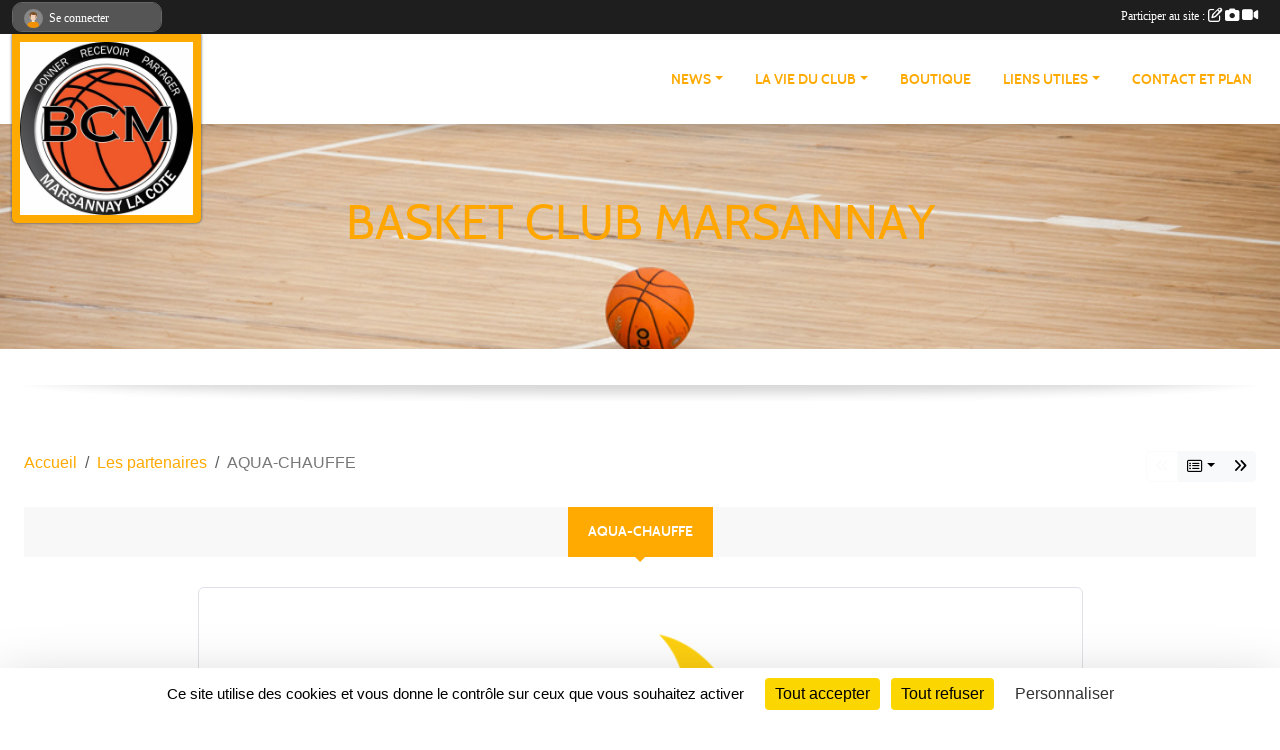

--- FILE ---
content_type: text/html; charset=UTF-8
request_url: https://www.bcmarsannay.com/partenaires/aqua-chauffe-100598
body_size: 6482
content:
<!DOCTYPE html>
<html lang="fr" class="Arial uppercasable">
<head>
    <base href="https://www.bcmarsannay.com/">
    <meta charset="utf-8">
    <meta http-equiv="Content-Type" content="text/html; charset=utf-8">
    <title>AQUA-CHAUFFE - BCMARSANNAY</title>
    <meta name="description" content="">
    <meta name="viewport" content="width=device-width, initial-scale=1, maximum-scale=1">
    <meta name="csrf-token" content="s7ZSW8v2YCMFiECgepW3x2XX44XPYwSyyTwKGEsd">
    <meta name="apple-itunes-app" content="app-id=890452369">

    <link rel="shortcut icon" type="image/gif" href="/media/uploaded/sites/490/association/55e9957da3be2_55db2d5f3e19dNewLogoBCM.gif">    
    <link rel="apple-touch-icon" sizes="152x152" href="/mu-152/490/association/55e9957da3be2_55db2d5f3e19dNewLogoBCM.gif">
    <link rel="apple-touch-icon" sizes="180x180" href="/mu-180/490/association/55e9957da3be2_55db2d5f3e19dNewLogoBCM.gif">
    <link rel="apple-touch-icon" sizes="167x167" href="/mu-167/490/association/55e9957da3be2_55db2d5f3e19dNewLogoBCM.gif">
    <meta name="msapplication-TileImage" content="/mu-180/490/association/55e9957da3be2_55db2d5f3e19dNewLogoBCM.gif">


    <link rel="manifest" href="/manifest.json">
    <meta name="apple-mobile-web-app-title" content="BCMARSANNAY">

 
    <meta property="og:image" content="https://www.bcmarsannay.com/media/uploaded/sites/490/partenaire/5fc8fed27f109_aquachauffeo72f77.png">
    <meta property="og:title" content="AQUA-CHAUFFE">
    <meta property="og:url" content="https://www.bcmarsannay.com/partenaires/aqua-chauffe-100598">


    <link rel="alternate" type="application/rss+xml" title="BCMARSANNAY - Les news" href="/rss/news">
    <link rel="alternate" type="application/rss+xml" title="BCMARSANNAY - Les évènements" href="/rss/evenement">


<link type="text/css" rel="stylesheet" href="css/bootstrap.5.3.2/bootstrap.min.css">

<link type="text/css" rel="stylesheet" href="css/fontawesome-free-6.5.1-web/css/all.min.css">

<link type="text/css" rel="stylesheet" href="css/barre-noire.css">

<link type="text/css" rel="stylesheet" href="css/common.css">

<link type="text/css" rel="stylesheet" href="css/design-2.css">

<link type="text/css" rel="stylesheet" href="js/fancybox.5.0.36/fancybox.css">

<link type="text/css" rel="stylesheet" href="fonts/icons.css">

    <script src="js/bootstrap.5.3.2/bootstrap.bundle.min.js?tm=1736255796"></script>
    <script src="js/jquery-3.7.1.min.js?tm=1736255796"></script>
    <script src="js/advert.js?tm=1736255796"></script>

     <script src="/tarteaucitron/tarteaucitron.js"></script>
    <script src="/tarteaucitron/tarteaucitron-services.js"></script>
    <script>
        tarteaucitron.init({
            "privacyUrl": "", /* Privacy policy url */

            "hashtag": "#tarteaucitron", /* Open the panel with this hashtag */
            "cookieName": "tarteaucitron", /* Cookie name */

            "orientation": "bottom", //  "middle", /* Banner position (top - bottom) */

            "showAlertSmall": false, /* Show the small banner on bottom right */
            "cookieslist": false, /* Show the cookie list */

            "showIcon": false, /* Show cookie icon to manage cookies */
            "iconPosition": "BottomRight", /* BottomRight, BottomLeft, TopRight and TopLeft */

            "adblocker": false, /* Show a Warning if an adblocker is detected */

            "DenyAllCta" : true, /* Show the deny all button */
            "AcceptAllCta" : true, /* Show the accept all button when highPrivacy on */
            "highPrivacy": true, /* HIGHLY RECOMMANDED Disable auto consent */

            "handleBrowserDNTRequest": false, /* If Do Not Track == 1, disallow all */

            "removeCredit": true, /* Remove credit link */
            "moreInfoLink": true, /* Show more info link */
            "useExternalCss": false, /* If false, the tarteaucitron.css file will be loaded */

            "readmoreLink": "", /* Change the default readmore link */

            "mandatory": true, /* Show a message about mandatory cookies */
        });
        
    </script> 
</head>
<body class="colonne_widget_double partenaires_details bg-type-tile no-asso-name no-orientation fixed-footer users-rounded filters-aside is-couleur1-lumineuse is-couleur2-lumineuse footer-with-partenaires"  style="--color1: rgb(255, 170, 0);--color2: #0C83F8;--color1-light: rgba(255, 170, 0,0.05);--color1-declined: rgb(223,138,0);--color2-declined: #0A61D6;--title-color: rgb(255, 166, 0);--color1-bkg-texte1: rgb(95,10,0);--color1-bkg-texte2: #020050;--background-color: rgb(255, 255, 255);--background-image: url(/images/backgrounds/pattern8.png);--logo-size: 50px;--title-px: 60;--title-size: 48em;--slogan-size: 1.5em;--title-size-coef1: 1;--title-size-coef2: 1;--color1r: 255;--color1g: 170;--color1b: 0;--max-width: 1400px;--bandeau-w: 100%;--bandeau-h: 110.204%;--bandeau-x: -0%;--bandeau-y: -3.398%;--bandeau-max-height: 245.614px;" >
        <div id="wrap">
    <div id="a2hs" class="bg-dark d-sm-none">
    <div class="container-fluid py-3 maxwidth">
        <div class="row">
            <div class="col-6 text-white">
                <img src="/images/common/mobile-app.png" class="img-thumbnail" style="max-width:30px">
                sportsregions
            </div>
            <div class="col-6 text-end">
                <a href="https://play.google.com/store/apps/details?id=com.initiatives.sportsregions&hl=fr_FR" class="btn btn-sm btn-success">Installer</a>
            </div>
        </div>
    </div>
</div>    <div id="wrap-background" class="maxwidth"></div>
    <header id="header">
        <div class="fond">
            <section class="menu container-fluid maxwidth">
                <div class="row">
                    <div class="col-4 col-sm-3 col-md-2 text-center">
                        <a id="logo" class="p-2" href="https://www.bcmarsannay.com">
                            <span class="bloc justify-content-center">
                                                                    <img class="img-fluid" src="/media/uploaded/sites/490/association/55e9957da3be2_55db2d5f3e19dNewLogoBCM.gif" alt="Logo">
                                                            </span>
                        </a>
                    </div>
                    <div class="col-8 col-sm-9 col-md-10">
                        <nav id="mainmenu" class="allow2lines align-middle justify-content-end">
                            <ul class="nav nav-pills">
            
    <li class="nav-item dropdown" id="menu_13335">
        <button class="nav-link dropdown-toggle " data-bs-toggle="dropdown" role="button" aria-haspopup="true" aria-expanded="false">News</button>
        <div class="dropdown-menu">
                            <a class="dropdown-item" href="https://www.bcmarsannay.com/actualites-du-club" id="menu_13336">News</a>
                            <a class="dropdown-item" href="/en-savoir-plus/planning-entrainements-saison-20212022-94988" id="menu_462582">Entraînements saison 2021/2022</a>
                    </div>
    </li>
            
    <li class="nav-item dropdown" id="menu_13340">
        <button class="nav-link dropdown-toggle " data-bs-toggle="dropdown" role="button" aria-haspopup="true" aria-expanded="false">La vie du club</button>
        <div class="dropdown-menu">
                            <a class="dropdown-item" href="/organigramme-du-club/organigramme-bureau-20202023-839" id="menu_263179">Organigramme</a>
                            <a class="dropdown-item" href="https://www.bcmarsannay.com/evenements" id="menu_13346">Evénements</a>
                            <a class="dropdown-item" href="https://www.bcmarsannay.com/equipes" id="menu_13345">Equipes</a>
                            <a class="dropdown-item" href="/organigramme-du-club/entraineurs-saison-20202021-859" id="menu_265520">Entraineurs</a>
                            <a class="dropdown-item" href="https://www.bcmarsannay.com/photos-du-club" id="menu_13344">Albums photos</a>
                            <a class="dropdown-item" href="https://www.bcmarsannay.com/livre-d-or" id="menu_13338">Livre d or</a>
                            <a class="dropdown-item" href="/en-savoir-plus/article-de-presse-58309" id="menu_277928">Article de Presse</a>
                    </div>
    </li>
            
    <li class="nav-item" id="menu_373177">
        <a class="nav-link " href="https://www.bcmarsannay.com/boutique">Boutique</a>
    </li>
            
    <li class="nav-item dropdown" id="menu_13347">
        <button class="nav-link dropdown-toggle " data-bs-toggle="dropdown" role="button" aria-haspopup="true" aria-expanded="false">Liens utiles</button>
        <div class="dropdown-menu">
                            <a class="dropdown-item" href="/en-savoir-plus/liens-utiles-3370" id="menu_13353">Liens utiles</a>
                            <a class="dropdown-item" href="https://www.bcmarsannay.com/documents" id="menu_13351">Documents</a>
                    </div>
    </li>
            
    <li class="nav-item" id="menu_13358">
        <a class="nav-link " href="https://www.bcmarsannay.com/contactez-nous">Contact et Plan</a>
    </li>
</ul>
<form action="#" method="post">
    <select class="form-control form-select" id="navigation-select" name="navigation-select">
        <option value="">Navigation</option>
    </select>
</form>                        </nav>
                    </div>
                </div>
            </section>
        </div>
                <section id="bandeau-et-titre" class="container-fluid maxwidth px-0">
            <div class="row g-0">
                <div class="col" id="conteneur_bandeau">
                                    <a href="https://www.bcmarsannay.com"  rel="home"  >
                        <img id="image_bandeau" src="/media/uploaded/sites/490/bandeau/59f9dbd0d8c02_basket1.jpg" alt="">
                    </a>
                                                    <div class="titre-site"><p>BASKET CLUB MARSANNAY</p></div>
                                </div>
            </div>
        </section>
            <section class="container-fluid maxwidth bg-white pb-3">
        <section id="slogan" class="row">
            <div class="col-12">
                            </div>
        </section>
                
                
            </section>
    </header>
    <div class="maxwidth m-auto   is_detail  " id="contenu">
        <div class="container-fluid px-1 px-sm-4">
                                                    <div class="row g-sm-3 mb-3">
                                            <div class="col-12 col-md-10">
                            <nav aria-label="breadcrumb">
        <ol class="breadcrumb" itemscope itemtype="https://schema.org/BreadcrumbList">
                            <li class="breadcrumb-item " itemprop="itemListElement" itemscope itemtype="https://schema.org/ListItem"><meta itemprop="position" content="1"><a href="https://www.bcmarsannay.com" itemprop="item"><span itemprop="name">Accueil</span></a></li>
                            <li class="breadcrumb-item  interval " itemprop="itemListElement" itemscope itemtype="https://schema.org/ListItem"><meta itemprop="position" content="2"><a href="https://www.bcmarsannay.com/partenaires" itemprop="item"><span itemprop="name">Les partenaires</span></a></li>
                            <li class="breadcrumb-item " itemprop="itemListElement" itemscope itemtype="https://schema.org/ListItem"><meta itemprop="position" content="3"><span itemprop="name">AQUA-CHAUFFE</span></li>
                    </ol>
    </nav>
                        </div>
                        <div class="d-none d-md-block col-2 text-end">
                            <div id="siblings-btns" class="btn-group">
                    <span class="btn btn-sm btn-outline-light disabled"><i class="fa-solid fa-angles-left"></i></span>
                            <div class="btn-group" role="group">
                <button class="btn btn-sm btn-light dropdown-toggle" data-bs-toggle="dropdown" aria-expanded="false" title="Tous les partenaires"><i class="fa-regular fa-rectangle-list"></i></button>
                <ul class="dropdown-menu dropdown-menu-end">
                                            <li><a class="dropdown-item  active " href="/partenaires/aqua-chauffe-100598">AQUA-CHAUFFE</a></li>
                                            <li><a class="dropdown-item " href="/partenaires/biggys-burger-100597">BIGGY'S BURGER</a></li>
                                            <li><a class="dropdown-item " href="/partenaires/bourgogne-transport-service-100596">BOURGOGNE TRANSPORT SERVICE</a></li>
                                            <li><a class="dropdown-item " href="/partenaires/hiphone-chenove-100595">HIPHONE CHENOVE</a></li>
                                            <li><a class="dropdown-item " href="/partenaires/avenir-bureautique-100594">AVENIR BUREAUTIQUE</a></li>
                                            <li><a class="dropdown-item " href="/partenaires/area-casa-84790">AREA CASA</a></li>
                                            <li><a class="dropdown-item " href="/partenaires/planete-communication-84789">Planète communication</a></li>
                                            <li><a class="dropdown-item " href="/partenaires/mscar-73481">MSCar</a></li>
                                            <li><a class="dropdown-item " href="/partenaires/jungle-kid-67593">Jungle Kid</a></li>
                                            <li><a class="dropdown-item " href="/partenaires/american-way-59991">American Way</a></li>
                                            <li><a class="dropdown-item " href="/partenaires/leclerc-59990">Leclerc</a></li>
                                            <li><a class="dropdown-item " href="/partenaires/maison-france-confort-59989">Maison France Confort</a></li>
                                            <li><a class="dropdown-item " href="/partenaires/credit-agricole-53043">Crédit Agricole</a></li>
                                            <li><a class="dropdown-item " href="/partenaires/colruyt-velars-48498">Colruyt Velars</a></li>
                                            <li><a class="dropdown-item " href="/partenaires/publistick-47915">Publistick</a></li>
                                            <li><a class="dropdown-item " href="/partenaires/flunch-marsannay-la-cote-45533">Flunch Marsannay la Côte</a></li>
                                            <li><a class="dropdown-item " href="/partenaires/en-aparte-38740">En Aparte</a></li>
                                            <li><a class="dropdown-item " href="/partenaires/mairie-marsannay-la-cote-3964">Mairie Marsannay la côte</a></li>
                                    </ul>
            </div>
                            <a class="btn btn-sm btn-light next" href="/partenaires/biggys-burger-100597" title="BIGGY&#039;S BURGER"><i class="fa-solid fa-angles-right"></i></a>
            </div>
                        </div>
                                    </div>
                    
<div class="row">
    <div class="col-lg-12" id="main-column">
    <section id="main">
        <div class="inner">
            <header id="content-header">
                        <h1 ><span>AQUA-CHAUFFE</span></h1>
                                        <hr class="leon">
</header>            <div class="content">
                                <div class="content  ">
                                        <section class="detail partenaires">
                        <div class="container-fluid px-0">
    <div class="row">
        <div class="col-12">
            <section id="main-content" >
                

                                    <p class="text-center">
                        <a data-fancybox="partenaire" href="/media/uploaded/sites/490/partenaire/5fc8fed27f109_aquachauffeo72f77.png" title="AQUA-CHAUFFE">
                            <img class="img-thumbnail" src="/media/uploaded/sites/490/partenaire/5fc8fed27f109_aquachauffeo72f77.png" alt="AQUA-CHAUFFE">
                        </a>
                    </p>
                            </section>
        </div>
    </div>
</div>                    </section>
                                    </div>
            </div>
                    </div>
    </section>
 
    </div>
</div>
    </div>
    </div>
</div>
<footer class="container-fluid maxwidth   with-partenaires " id="footer">
    <div class="row">
        <div class="col">
            <div class="arrow-down"></div>
            <section class="content">
                <div class="container-fluid">
                    <div class="row partenaires">
        <div class="col-12 px-0">
            <div class="container-fluid">
                <div class="d-none d-sm-flex row background">
                    <div class="col">
                                                <h2>Les partenaires du club</h2>
                    </div>
                </div>
                <div class="d-none d-sm-flex row background pb-2 justify-content-center ">
                                        <div class="col-2 col-md-1 py-2 px-1 px-md-2 px-xl-3 part text-center ">
                        <a data-bs-toggle="tooltip" data-bs-placement="top" href="/partenaires/en-aparte-38740" title="En Aparte">
                                                            <img class="img-fluid border" src="/mub-120-120-f3f3f3/490/partenaire/54bc222fb5762_afficheenapartenoire.jpg" alt="En Aparte">
                                                    </a>
                    </div>
                                        <div class="col-2 col-md-1 py-2 px-1 px-md-2 px-xl-3 part text-center ">
                        <a data-bs-toggle="tooltip" data-bs-placement="top" href="/partenaires/bourgogne-transport-service-100596" title="BOURGOGNE TRANSPORT SERVICE">
                                                            <img class="img-fluid border" src="/mub-120-120-f3f3f3/490/partenaire/5fc8fdcdd3d15_BOURGOGNETRANSPORTSERVICE.jpg" alt="BOURGOGNE TRANSPORT SERVICE">
                                                    </a>
                    </div>
                                        <div class="col-2 col-md-1 py-2 px-1 px-md-2 px-xl-3 part text-center ">
                        <a data-bs-toggle="tooltip" data-bs-placement="top" href="/partenaires/area-casa-84790" title="AREA CASA">
                                                            <img class="img-fluid border" src="/mub-120-120-f3f3f3/490/partenaire/5d29c04d0d316_AREACASALogoImmoMarsannay.jpg" alt="AREA CASA">
                                                    </a>
                    </div>
                                        <div class="col-2 col-md-1 py-2 px-1 px-md-2 px-xl-3 part text-center ">
                        <a data-bs-toggle="tooltip" data-bs-placement="top" href="/partenaires/hiphone-chenove-100595" title="HIPHONE CHENOVE">
                                                            <img class="img-fluid border" src="/mub-120-120-f3f3f3/490/partenaire/5fc8fd3437633_HIPHONE.jpg" alt="HIPHONE CHENOVE">
                                                    </a>
                    </div>
                                        <div class="col-2 col-md-1 py-2 px-1 px-md-2 px-xl-3 part text-center ">
                        <a data-bs-toggle="tooltip" data-bs-placement="top" href="/partenaires/credit-agricole-53043" title="Crédit Agricole">
                                                            <img class="img-fluid border" src="/mub-120-120-f3f3f3/490/partenaire/5725d54d18e97_Image13.jpg" alt="Crédit Agricole">
                                                    </a>
                    </div>
                                        <div class="col-2 col-md-1 py-2 px-1 px-md-2 px-xl-3 part text-center ">
                        <a data-bs-toggle="tooltip" data-bs-placement="top" href="/partenaires/american-way-59991" title="American Way">
                                                            <img class="img-fluid border" src="/mub-120-120-f3f3f3/490/partenaire/58493d5025435_PANNEAUBASKET1500X1000.jpg" alt="American Way">
                                                    </a>
                    </div>
                                        <div class="col-2 col-md-1 py-2 px-1 px-md-2 px-xl-3 part text-center ">
                        <a data-bs-toggle="tooltip" data-bs-placement="top" href="/partenaires/leclerc-59990" title="Leclerc">
                                                            <img class="img-fluid border" src="/mub-120-120-f3f3f3/490/partenaire/58493d04f1959_panneauenselmeleclerc.jpg" alt="Leclerc">
                                                    </a>
                    </div>
                                        <div class="col-2 col-md-1 py-2 px-1 px-md-2 px-xl-3 part text-center ">
                        <a data-bs-toggle="tooltip" data-bs-placement="top" href="/partenaires/colruyt-velars-48498" title="Colruyt Velars">
                                                            <img class="img-fluid border" src="/mub-120-120-f3f3f3/490/partenaire/56587742aaeeb_colryut.jpg" alt="Colruyt Velars">
                                                    </a>
                    </div>
                                        <div class="col-2 col-md-1 py-2 px-1 px-md-2 px-xl-3 part text-center ">
                        <a data-bs-toggle="tooltip" data-bs-placement="top" href="/partenaires/flunch-marsannay-la-cote-45533" title="Flunch Marsannay la Côte">
                                                            <img class="img-fluid border" src="/mub-120-120-f3f3f3/490/partenaire/55f18c65d53f8_panneau30001000modif.jpg" alt="Flunch Marsannay la Côte">
                                                    </a>
                    </div>
                                        <div class="col-2 col-md-1 py-2 px-1 px-md-2 px-xl-3 part text-center ">
                        <a data-bs-toggle="tooltip" data-bs-placement="top" href="/partenaires/maison-france-confort-59989" title="Maison France Confort">
                                                            <img class="img-fluid border" src="/mub-120-120-f3f3f3/490/partenaire/58493cd331f57_panneauenselmemaisonfranceconfort.jpg" alt="Maison France Confort">
                                                    </a>
                    </div>
                                        <div class="col-2 col-md-1 py-2 px-1 px-md-2 px-xl-3 part text-center ">
                        <a data-bs-toggle="tooltip" data-bs-placement="top" href="/partenaires/jungle-kid-67593" title="Jungle Kid">
                                                            <img class="img-fluid border" src="/mub-120-120-f3f3f3/490/partenaire/59bd359bd3a0b_junglekidpanneau.jpg" alt="Jungle Kid">
                                                    </a>
                    </div>
                                        <div class="col-2 col-md-1 py-2 px-1 px-md-2 px-xl-3 part text-center ">
                        <a data-bs-toggle="tooltip" data-bs-placement="top" href="/partenaires/planete-communication-84789" title="Planète communication">
                                                            <img class="img-fluid border" src="/mub-120-120-f3f3f3/490/partenaire/5d29c0204b69d_logoplanetecouleursrond100.png" alt="Planète communication">
                                                    </a>
                    </div>
                                        <div class="col-2 col-md-1 py-2 px-1 px-md-2 px-xl-3 part text-center ">
                        <a data-bs-toggle="tooltip" data-bs-placement="top" href="/partenaires/biggys-burger-100597" title="BIGGY&#039;S BURGER">
                                                            <img class="img-fluid border" src="/mub-120-120-f3f3f3/490/partenaire/5fc8fe38a5fbd_BIGGYSBURGER.png" alt="BIGGY&#039;S BURGER">
                                                    </a>
                    </div>
                                        <div class="col-2 col-md-1 py-2 px-1 px-md-2 px-xl-3 part text-center ">
                        <a data-bs-toggle="tooltip" data-bs-placement="top" href="/partenaires/avenir-bureautique-100594" title="AVENIR BUREAUTIQUE">
                                                            <img class="img-fluid border" src="/mub-120-120-f3f3f3/490/partenaire/5fc8fd16d5c36_AVENIRBUREAUTIQUE.png" alt="AVENIR BUREAUTIQUE">
                                                    </a>
                    </div>
                                        <div class="col-2 col-md-1 py-2 px-1 px-md-2 px-xl-3 part text-center ">
                        <a data-bs-toggle="tooltip" data-bs-placement="top" href="/partenaires/mairie-marsannay-la-cote-3964" title="Mairie Marsannay la côte">
                                                            <img class="img-fluid border" src="/mub-120-120-f3f3f3/490/partenaire/50619cf24044f_images3.jpg" alt="Mairie Marsannay la côte">
                                                    </a>
                    </div>
                                        <div class="col-2 col-md-1 py-2 px-1 px-md-2 px-xl-3 part text-center ">
                        <a data-bs-toggle="tooltip" data-bs-placement="top" href="/partenaires/publistick-47915" title="Publistick">
                                                            <img class="img-fluid border" src="/mub-120-120-f3f3f3/490/partenaire/5641b8d25828c_publicitepublistick.jpg" alt="Publistick">
                                                    </a>
                    </div>
                                        <div class="col-2 col-md-1 py-2 px-1 px-md-2 px-xl-3 part text-center ">
                        <a data-bs-toggle="tooltip" data-bs-placement="top" href="/partenaires/aqua-chauffe-100598" title="AQUA-CHAUFFE">
                                                            <img class="img-fluid border" src="/mub-120-120-f3f3f3/490/partenaire/5fc8fed27f109_aquachauffeo72f77.png" alt="AQUA-CHAUFFE">
                                                    </a>
                    </div>
                                        <div class="col-2 col-md-1 py-2 px-1 px-md-2 px-xl-3 part text-center  last ">
                        <a data-bs-toggle="tooltip" data-bs-placement="top" href="/partenaires/mscar-73481" title="MSCar">
                                                            <img class="img-fluid border" src="/mub-120-120-f3f3f3/490/partenaire/5aa980794a525_MSCAR.jpg" alt="MSCar">
                                                    </a>
                    </div>
                                    </div>
            </div>
        </div>
    </div>
                    <div class="row">
                        <div class="col-12 col-md-4">
                            <nav id="copyright"><a href="https://www.sportsregions.fr/inscription" title="Création de site internet de club de Basketball" rel="friend" class="tag_acces_outil_footer_01A"><strong>Sports<em>regions</em></strong></a></nav>                            <div class="container-fluid px-0">
                                <div class="row">
                                    <div class="col">
                                        <nav id="cookies">
    <ul>
        <li><a href="https://www.sportsregions.fr/charte-cookies" class="informations-legales">Charte cookies</a></li>
                <li><a href="javascript:void(0);" onclick="tarteaucitron.userInterface.openPanel();" class="informations-legales">Gestion des cookies</a></li>
            </ul>
</nav>                                    </div>
                                    <div class="col text-end d-md-none">
                                        <nav id="legal">
    <ul>
        <li><a href="https://www.bcmarsannay.com/informations-legales" class="informations-legales">Informations légales</a></li>
        <li><a href="https://www.sportsregions.fr/signaler-un-contenu-inapproprie?k=240100">Signaler un contenu inapproprié</a></li>
    </ul>
</nav>                                    </div>
                                </div>
                            </div>
                        </div>
                        <div class="col-12 col-md-4 px-0 text-center">
                            <div id="footer-apps">
            <a href="https://play.google.com/store/apps/details?id=com.initiatives.sportsregions&amp;hl=fr_FR"  title="Télécharger l'application Android dans le Play Store"><img src="/images/common/badge-playstore-fr.svg" alt="Télécharger l'application Android dans le play Store"></a>
                <a href="https://itunes.apple.com/fr/app/sportsregions/id890452369" title="Télécharger l'application iPhone dans l\'App Store"><img src="/images/common/badge-appstore-fr.svg" alt="Télécharger l'application iPhone dans l'App Store"></a>
    </div>                            <div class="mt-2">
                                <div class="rss">
    <a href="https://www.bcmarsannay.com/rss/news" data-bs-toggle="tooltip" data-bs-placement="top" title="Flux rss des actualités"><i class="fa fa-rss"></i></a>
    <a href="https://www.bcmarsannay.com/rss/evenement" data-bs-toggle="tooltip" data-bs-placement="top" title="Flux rss des évènements"><i class="fa fa-rss"></i></a>
</div>                            </div>
                        </div>
                        <div class="col-12 col-md-4 text-end d-none d-md-block">
                            <div id="visites">
                    <i class="fa fa-bar-chart"></i>
                <span id="nb-visites">Chargement des </span> visites
    </div>
<div id="stats_analyser"></div>                            <nav id="legal">
    <ul>
        <li><a href="https://www.bcmarsannay.com/informations-legales" class="informations-legales">Informations légales</a></li>
        <li><a href="https://www.sportsregions.fr/signaler-un-contenu-inapproprie?k=240100">Signaler un contenu inapproprié</a></li>
    </ul>
</nav>                        </div>
                    </div>
                </div>
            </section>
        </div>
    </div>
</footer>        <div id="log_bar">
    <div class="container-fluid maxwidth">
        <div class="row" id="barre_noire">
            <div class="col">
                <div id="informations_utilisateur" class="not-connected">
                    <div id="lien_user" class="hilight">
                        <a href="https://www.bcmarsannay.com/se-connecter" id="lien_user_lien">
                        <img id="avatar" class="img-fluid rounded-circle" src="/images/common/boxed-item-membre.svg" alt="avatar"><span class="label">Se connecter</span>
                        </a>
                    </div>
                    <input type="hidden" name="login_sv_email" value="">
                    <input type="hidden" name="login_sv_mode" value="">
                    <input type="hidden" name="login_sv_message" value="">
                    <div id="popup_login"><div id="popup_login_modal" class="modal fade" tabindex="-1" role="dialog" style="display:none"></div></div>
                </div>
            </div>
            <div class="col">
                <div id="participate">
                    <a href="https://www.bcmarsannay.com/se-connecter" title="Se connecter pour rédiger une news">
                        Participer au site :
                    
                        <i class="far fa-edit"></i>
        
                        <i class="fas fa-camera"></i>
        
                        <i class="fas fa-video"></i>
                    </a>
                </div>
                            </div>
        </div>
    </div>
</div>
<div id="mobile_login_bar">
    <div class="container-fluid maxwidth">
        <div class="row">
            <div class="col-7 text-right">
                Envie de participer ?
            </div>
            <div class="col-5 text-center">
                <a href="https://www.bcmarsannay.com/se-connecter" id="lien_user_lien_mobile" class="btn btn-sm btn-primary">Connexion</a>
            </div>
        </div>
    </div>
</div>        <div id="fb-root"></div>
    <div id="confirmPop" class="modal" style="display:none"></div>
    <div id="multi_modal" class="modal fade" tabindex="-1" role="dialog" style="display:none"></div>
    <script>
    var page_courante = "/partenaires/aqua-chauffe-100598";
    var association_id = 490;
    var auto_open_login = 0;
    var termes_recherche = "";
    var popup_login_mode = null;
    var popup_login_identifiant = null;
    var popup_login_autoopen = 0;
    </script>
        
        <script src="js/confirm-message-pop.js"></script>
    
        <script src="js/common.js"></script>
    
        <script src="js/design-2.js"></script>
    
        <script src="js/fancybox.5.0.36/fancybox.umd.js"></script>
    
        <script src="js/formulaire.js"></script>
    
        <script src="js/reservations.js"></script>
    
        <script src="js/controle-honorabilite.js"></script>
    
        <script src="js/login.js"></script>
         <script>
        (tarteaucitron.job = tarteaucitron.job || []).push("openstreetmap_sportsregions");
    
    (tarteaucitron.job = tarteaucitron.job || []).push("facebooklikebox");

    (tarteaucitron.job = tarteaucitron.job || []).push("dailymotion");

    (tarteaucitron.job = tarteaucitron.job || []).push("vimeo");

    (tarteaucitron.job = tarteaucitron.job || []).push("facebook_video_sportsregions");

    
    
    </script> </body>
</html>

--- FILE ---
content_type: text/html; charset=UTF-8
request_url: https://www.bcmarsannay.com/mub-120-120-f3f3f3/490/partenaire/54bc222fb5762_afficheenapartenoire.jpg
body_size: 3371
content:
���� JFIF  ` `  �� ;CREATOR: gd-jpeg v1.0 (using IJG JPEG v80), quality = 90
�� C 


�� C		��  x x ��           	
�� �   } !1AQa"q2���#B��R��$3br�	
%&'()*456789:CDEFGHIJSTUVWXYZcdefghijstuvwxyz���������������������������������������������������������������������������        	
�� �  w !1AQaq"2�B����	#3R�br�
$4�%�&'()*56789:CDEFGHIJSTUVWXYZcdefghijstuvwxyz��������������������������������������������������������������������������   ? �3��
 ( ��
 ( ��
 ( ��
 ( ��
 ( ��
 ( ��
 ( ��?.� ���F?��� �* ?���F?��� �* ?���F?��� �* ?���F?��� �* ?���F?��� �* ?���F?��� �* ?���F?��� �* ?���F?��� �* ?���F?��� �* ?���F?��� �* ?���F?��� �* ?���F?��� �* ?���F?��� �* ?���F?��� �* ?���F?��� �* ����
 ( ��
 ( ��
 ( ��
 ( ��
 ( ��
 ( ��
 ( ��
 ��/��:xn�Z)m}j��ɧAn�Ngُ2W�6�N�����25υ~"��zV�����(��Nқ͕��Wo�9���ّ���fo�'� �ߏ?�Y��o�6��ƍ>p�:|����Q����U�L���6\��_�[�#�D��&���"���E��B���@ ��1�g��f�����4}Z�ol�`�z�*�UF9	� �u� ~���>��(<g��7���Ԭ4;�}hL�BRGUEt>A�eڀ���P	��� � �=�~�_�ֹ��_�%���L�cw������P[q̶nqp��`YI � ���G��E��<w�\h���`����D��"q�#p�#�4��p~�� � e߂-�]Cֵk���ص�ֲ�6I�s)p�oz�@M�1�ʿ�*�p�ǁ��T��׼&�*�yu�R�!T��(��\"��}�� ����| �]�_|*�C�x{Q���]�j��h�|���0�u��
��P_�����^�֡�˭]�o2j���c��+�/'wz ��:Ƒ�Mi�@��#��Y�Þ\�cڀ1( ��<�+�HȮ0�I�� {W�>9�����u�|3���k7e�����1�A��L[�;;3H�v���x3�����Mf��>����rs���Q��1eX�2��+у�8 �?���O�����ψ���4�L>!���o%�ڦ�xC[>�`�1`W��� �w��U���� �:g�������L�������6�Q��g ���>}���> C���&mr�ibԼY�,w�V��z�<{�=��73��UF�W�����ω�u��I�j�r��e�bR ��&��P�����@C|q� ��h� �o��H�a�&�-H��Ac�/"[i�26���|��137��@� �/���|g��|0���ڠԣ��o�S�H����=�cpnX2�� � <S���-�����;J�e������6چ��t�y
��)�����4�O� u� n]O���?����tt��H-�4s���g�[�0��/�� L���~�?�Qy�h�?Dӵ�Z��tۉ$��?]���f�Yn4�1�%���9�@x�"F���t=_F��Vw����2�r
�v���A�j �h ��$S*���
��@c����4 ��F7zg��
 |�3K�|�������S�4 (b:(����47s�2?��G#++� xx>��&һ�i9#<���΀�� �3���8�(F��#oU84 �s2�l%p��ar��LP$�#�YX�A��@.� ,H4 � P@  P@  P@  P@ *#Hꪥ����M i��5�]ͣߪ��W��`!:�:��c��7�Qg�WDr�7У<�W���h� ?*9_`�*�
 ( ��
 ( ��
 ��~x��`�����U���ZN��I.���:j��O8
�>�hiR\�N�%NVy?��o_��)>�c��6���/�&��9�&2H��%-���~\�&Ҏ��'���湥�m���_�>��x_���/V�M���h���ѥ���Da #�@�vC:��I=���W�У.Z<��{����n+ٓ���YK�8��� �*m�wز0�o�y�1� L�Vw�&�b,�_����#kh{�q�0��C��\q�(���q{c�"x�M������(��$�b�n�Q�� G#�� ��N��I|�:�<�&?�eWU�3nPS��q���#�xWO��%��s�Hl���{��eG0����;�L� $d���'�}�̓⎞�\��b�݄<I�nw+��A� Q@  P@��_xrk����=J��C���K��S&�m�$����ǿ�_�|7���_��[O��Z8-���T]������+Ì�s�<�}3�1T�������_�>j��>x_�ּ#�KI�!���is�Bg2F���c�\H�� ���^IT����%W��:]�?��*�����5�ƥ�ϬK-���.�ZG*�2I�ڨ������d�J��6ܝ�S����� ~j�o�/CT���ϧ�4�:}�ri4��n��Ơ,��l���O�2ǩy.𒵽ѹdx���s��
�TL7� � 5� x�F��P_xZ�K;пd�!����P�(�,c#�X|� ��ߋ�'Ҵ����a������f'$����`+��&����+�t��;?�-�X�?s�����@9�WT���+��������ꊁ���� �PZ ( ��
 �D� �#� �g� �[� �h � �#� �g� �[� �h � �#� �g� �[� �h � �#� �g� �[� �h � �#� �g� �[� �h � �#� �g� �[� �h � �#� �g� �[� �h � �#� �g� �[� �h � �#� �g� �[� �h � �#� �g� �[� �h � �#� �g� �[� �h � �#� �g� �[� �h � �#� �g� �[� �h � �#� �g� �[� �h � �#� �g� �[� �h��
 ( ��
 ( ��
 ( ��
 ( ��
 ( ��
 ( ��
 ( ��
 ��

--- FILE ---
content_type: text/html; charset=UTF-8
request_url: https://www.bcmarsannay.com/visites
body_size: 6
content:
177681

--- FILE ---
content_type: application/javascript
request_url: https://www.bcmarsannay.com/js/confirm-message-pop.js
body_size: 2113
content:

var nested_modals = new Array;
var body_scrollTop = null;
var body_scrollLeft = null;

function add_nested_modal( id, options={}, do_show=true )
{
    console.log("add_nested_modal " + id);

    if( nested_modals.length )
    {
        // On ouvre un nouveau Modal : On décalle les Z-index des modaux déjà ouverts
        
        set_nested_modal_z_index( 1055 );
    }
    else
    {
        body_scrollTop = document.documentElement.scrollTop || document.body.scrollTop;
        body_scrollLeft = document.documentElement.scrollLeft || document.body.scrollLeft;
    }

    var m = document.getElementById( id );

    if( m )
    {
        /*
        if( ! m.classList.contains('modal') )
            m = m.firstChild;
        */
        var modal = new bootstrap.Modal(m, options);

        var zIndex = 1055;

        nested_modals[ nested_modals.length ] = {
            id : id,
            modal: modal,
            zIndex: zIndex
        };

        m.style.zIndex = zIndex;

        m.addEventListener('shown.bs.modal', event => {

            var id = event.currentTarget.id;
            /*
            if( ! id )
                id = event.currentTarget.parentNode.id;
            */
            $('.modal-backdrop').last().css('z-index', zIndex - 5 ).attr('rel', id );
            
            event.stopPropagation();
        });

        m.addEventListener('hidden.bs.modal', event => {

            var id = event.currentTarget.id;
            /*
            if( ! id )
                id = event.currentTarget.parentNode.id;
            */
            remove_nested_modal( id );

            event.stopPropagation();
        });

        if( do_show )
        {
            modal.show(m);

            modal.handleUpdate();
        }
    }
    // infos_nested_modal();
}

function remove_nested_modal( id=null )
{
    // console.log("remove_nested_modal " + id);

    if( nested_modals.length )
    {
        var modal_informations = null;
        var new_nested_modals = new Array;
        
        for( var i=0; i<nested_modals.length; i++ )
        {
            if( nested_modals[ i ].id==id )
                modal_informations = nested_modals[ i ];
            else
                new_nested_modals[ new_nested_modals.length ] = nested_modals[ i ];
        }
        nested_modals = new_nested_modals;

        if( modal_informations )
        {
            var m = document.getElementById( modal_informations.id );

            if( m )
            {
                if( ! m.classList.contains('modal') )
                    m = m.firstChild;

                modal_informations.modal.dispose( m );

                m.style.display = 'none';
            }
        }

        if( nested_modals.length==0 )
        {
            document.body.style.overflow = 'unset';
            document.body.style.paddingRight = 'unset';
            window.scrollTo({ top: body_scrollTop, left: body_scrollLeft, behavior: 'instant'});
            body_scrollTop = null;
            body_scrollLeft = null;
        }
        else
        {
            // On ferme un Modal : On décalle les Z-index des autres modaux
            
            set_nested_modal_z_index( 1065 );
        }
    }

    // infos_nested_modal();
}

function infos_nested_modal()
{
    var info = '';
    for( var i=0; i<nested_modals.length; i++ )
        info += nested_modals[i].id + "=" + nested_modals[i].zIndex + " ";

    if( info ) console.log( info );
}

function set_nested_modal_z_index( zIndex  )
{
    var n = nested_modals.length;

    for( var i=0; i<n; i++ )
    {
        var m = document.getElementById( nested_modals[ i ].id );

        if( m )
        {
            if( ! m.classList.contains('modal') )
                m = m.firstChild;

            nested_modals[ i ].zIndex = zIndex - 10 * n + 10 * i;

            m.style.zIndex = nested_modals[ i ].zIndex;

            const collection = document.getElementsByClassName("modal-backdrop");
            for (let j = 0; j < collection.length; j++) {

                if( collection[ j ].getAttribute('rel')==nested_modals[ i ].id )
                    collection[ j ].style.zIndex = nested_modals[ i ].zIndex - 5;
            }
        }
    }

}





function showInformationMessage(titre, contenu, width="", html=false )
{
    const regex = /\n/g;

    var html = '<div class="modal-dialog modal-dialog-centered ' + width + '" role="document">' + 
            '<div class="modal-content">' + 
                '<div class="modal-header">' +
                    '<h5 class="modal-title">' + titre + '</h5>' + 
                    '<button type="button" class="btn-close" aria-label="Close" data-bs-dismiss="modal"></button>' + 
                '</div>' + 
                '<div class="modal-body">' + (html ? contenu : contenu.replace(regex, "<br>")) + '</div>' + 
                '<div class="modal-footer">' +
                    '<button type="button" class="btn btn-primary btn-sm" data-bs-dismiss="modal">Fermer</button>' + 
                '</div>' +
            '</div>' +
        '</div>';

    set_content_confirm_and_open( titre, html );
    
}

function showConfirmMessage(titre, contenu, callbackSuccessFunction, callbackCloseFunction, btnSuccess, btnFailure, btnSuccessColor, btnFailureColor, extraMargin )
{
    const regex = /\n/g;

    var dismiss_failure = "";
    var dismiss_success = "";

	if(typeof(titre)=='undefined')
		titre = 'Demande de confirmation';

	if(typeof(callbackCloseFunction)=='undefined' || (typeof(callbackCloseFunction) != 'function' && callbackCloseFunction==null))
        dismiss_failure = ' data-bs-dismiss="modal"';

    if(typeof(callbackSuccessFunction) != 'function' && callbackSuccessFunction==null)
        dismiss_success = ' data-bs-dismiss="modal"';

	if(typeof(btnSuccess)=='undefined')
		btnSuccess = 'Confirmer';

	if(typeof(btnFailure)=='undefined')
		btnFailure = 'Annuler';

    if(typeof(btnSuccessColor)=='undefined')
        btnSuccessColor = 'btn-success';

    if(typeof(btnFailureColor)=='undefined')
        btnFailureColor = 'btn-secondary';

    if(typeof(btnFailureColor)=='extraMargin')
        extraMargin = false;

    var html = '<div class="modal-dialog modal-dialog-centered" role="document">' + 
            '<div class="modal-content">' + 
                '<div class="modal-header">' +
                    '<h5 class="modal-title">' + titre + '</h5>' + 
                    '<button type="button" class="btn-close" aria-label="Close" data-bs-dismiss="modal"></button>' + 
                '</div>' + 
                '<div class="modal-body">' + contenu.replace(regex,"<br>") + '</div>' + 
                '<div class="modal-footer">' +
                    (extraMargin ? 
                        '<div class="container-fluid p-0">' + 
                            '<div class="row">' + 
                                '<div class="col"><button rel="failure" type="button" class="btn ' + btnFailureColor + ' btn-sm"' + dismiss_failure + '>' + btnFailure + '</button></div>' +
                                '<div class="col text-end"><button rel="success" type="button" class="btn ' + btnSuccessColor + ' btn-sm"' + dismiss_success + '>' + btnSuccess + '</button></div>' +
                            '</div>' +
                        '</div>'
                        :
                        '<button rel="failure" type="button" class="btn ' + btnFailureColor + ' btn-sm"' + dismiss_failure + '>' + btnFailure + '</button>' + 
                        '<button rel="success" type="button" class="btn ' + btnSuccessColor + ' btn-sm"' + dismiss_success + '>' + btnSuccess + '</button>'
                    ) +
                '</div>' +
            '</div>' +
        '</div>';

    set_content_confirm_and_open( titre, html );

    if(typeof(callbackSuccessFunction)=='function')
        $('#confirmPop .modal-footer .btn[rel=success]').bind('click', callbackSuccessFunction );

    if(typeof(callbackCloseFunction)=='function')
        $('#confirmPop .modal-footer .btn[rel=failure]').bind('click', callbackCloseFunction );
}
    
function showInformationMessageWithCallback(titre, contenu, callbackCloseFunction, btnSuccess)
{
	const regex = /\n/g;

    if(typeof(btnSuccess)=='undefined')
		btnSuccess = 'Ok'

	if(typeof(titre)=='undefined')
		titre = 'Demande de confirmation'

	if(typeof(callbackCloseFunction)=='undefined')
		callbackCloseFunction = closeConfirmMessage;

    var html = '<div class="modal-dialog modal-dialog-centered" role="document">' + 
            '<div class="modal-content">' + 
                '<div class="modal-header">' +
                    '<h5 class="modal-title">' + titre + '</h5>' + 
                    '<button type="button" class="btn-close" aria-label="Close"></button>' + 
                '</div>' + 
                '<div class="modal-body">' + contenu.replace(regex,"<br>") + '</div>' + 
                '<div class="modal-footer">' +
                    '<button type="button" class="btn btn-success btn-sm">' + btnSuccess + '</button>' + 
                '</div>' +
            '</div>' +
        '</div>';

    set_content_confirm_and_open( titre, html );

    $('#confirmPop .modal-header button.close, #confirmPop .modal-footer .btn-success').bind('click', callbackCloseFunction );
}

function set_content_confirm_and_open( titre, html )
{
    $('#confirmPop').html( html );

    add_nested_modal( 'confirmPop' );
}

function setModalZindex( z )
{
    $('#confirmPop .modal').css('z-index', z );
    $('.modal-backdrop').css('z-index', z-1 );
}

function closeConfirmMessage()
{
    $('.modal-backdrop').css('z-index', 1040).hide();
    
}

function closeConfirmMessage_and_then( fn )
{
    $('#confirmPop .modal').off('hidden.bs.modal');
    $('#confirmPop .modal').on('hidden.bs.modal', function(){ $('#confirmPop').html(""); fn() });

    remove_nested_modal( 'confirmPop' );
}